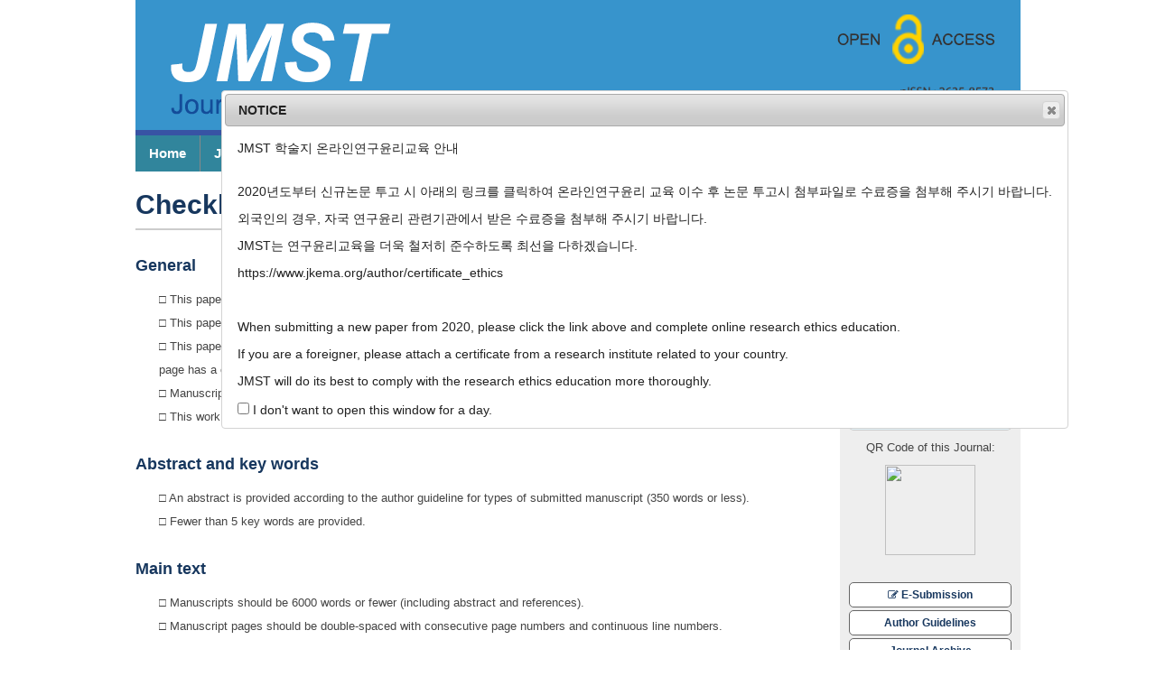

--- FILE ---
content_type: text/html; charset=UTF-8
request_url: https://www.jkema.org/author/checklist
body_size: 5450
content:


<!DOCTYPE html>
<html>
<head>
    <meta charset="utf-8">
    <meta http-equiv="X-UA-Compatible" content="IE=edge">
    <meta name="viewport" content="width=device-width,initial-scale=1, user-scalable=yes" />
    <meta name="description" content="Journal of Musculoskeletal Science and Technology">
    <meta name="keywords" content="JMST, KEMA, JKEMA, Musculoskeletal Science and Technology, Kinetic Ergocise based on Movement Analysis, movement system impairment, musculoskeletal dysfunction and pain">
    <meta name="author" content="yeonwook.kim@gmail.com"/>
    <meta name="google-site-verification" content="1uysLQquc0Pn6j4hlKYvRi8-OQ7ZZiNQ8ojXgzHeC2U" />
    <meta name="verify-v1" content="7kp6EtaGhtyEGsfRh5SLPMGHpeTWE49I9fv96A8McIE=" />    <!--! ??네이버 인증용 -->
    <link rel="image_src" href="/images/logo_ci1.png" />
    <link rel="shortcut icon" href="/favicon.ico" />
    <!--! facebook meta tag start-->
        <!--! facebook meta tag end-->


    <title>Journal of Musculoskeletal Science and Technology</title>
    <!-- 순서 중요. jquery, bootstrap, jquery-ui -->
    <link rel="stylesheet" href="/include/css/bootstrap.css">
    <link rel="stylesheet" href="https://ajax.googleapis.com/ajax/libs/jqueryui/1.12.1/themes/smoothness/jquery-ui.css">
    <link rel="stylesheet" href="/include/magnific-popup/magnific-popup.css"><!-- Magnific Popup core CSS file -->

    <script src="https://ajax.googleapis.com/ajax/libs/jquery/1.12.3/jquery.min.js"></script>
    <script type="text/javascript" src="/include/js/jquery.cookie.js"></script>
    <script src="/include/magnific-popup/jquery.magnific-popup.js"></script><!-- Magnific Popup core JS file -->
    <script src="/include/bootstrap/dist/js/bootstrap.js"></script>
    <script src="https://ajax.googleapis.com/ajax/libs/jqueryui/1.12.1/jquery-ui.min.js"></script>
    <!--<link rel="stylesheet" href="/include/font-awesome-4.6.3/css/font-awesome.min.css" />-->
    <script src="https://use.fontawesome.com/7823f8b36e.js"></script>

    <link href="/include/bxslider/jquery.bxslider.css" rel="stylesheet" />
    <script src="/include/bxslider/jquery.bxslider.min.js"></script>

    <script src="/include/js/js_common.js"></script>
    <link href="/include/css/default.css" rel="stylesheet" />

            <script type="text/javascript">
            function googleTranslateElementInit() {
                new google.translate.TranslateElement({ layout: google.translate.TranslateElement.InlineLayout.SIMPLE, autoDisplay: false}, 'google_translate_element_inline');
            }
        </script>
        

    <script type="text/javascript" src="//translate.google.com/translate_a/element.js?cb=googleTranslateElementInit"></script>

</head>




<body>
<div class="div_body">

    



<div class="top" id="top">
		<div class="top_title">
                            <img src="/images/top_logo.png" />
                

		</div>

		<!--사이트 이동 관련 메뉴(홈페이지, 저널사이트, 투고사이트) -->
	

		

		<!-- 통합 검색창 주석 처리
		<div class="head_search">
			
			<form id="main_search" method="post" action="Search" onsubmit="javascript:return false;">
				<input name="mainq" id="mainq" class="searchfield" value="" onkeypress="top_search_enter(document.mainq);">
				<input type="submit" id="mainsearch_btn" value="검색" class="btn btn-default btn-xs">
			</form>
		</div>-->

	</div>


    
    <div class="menu_bar_back">
        <div class="menu_bar">
            <ul class="top_menu_dep1">
                                    <li>
                        <a href="/" class="menu00">Home</a>
                        <ul class="top_menu_dep2 sub00" >
                                                    </ul>
                    </li>
                                        <li>
                        <a href="/info" class="menu01">Journal Info</a>
                        <ul class="top_menu_dep2 sub01" >
                                                            <li><a href="/info/about">About the Journal</a></li>
                                                                <li><a href="/info/aim">Aims and Scope</a></li>
                                                                <li><a href="/info/editorial_board">Editorial Board</a></li>
                                                                <li><a href="/info/subscription">Subscription Information</a></li>
                                                                <li><a href="/info/copyright">Copyright & Open Access</a></li>
                                                                <li><a href="/info/crossmark">Crossmark Policy</a></li>
                                                                <li><a href="/info/contact">Contact Information</a></li>
                                                        </ul>
                    </li>
                                        <li>
                        <a href="/archive" class="menu02">Article Archive</a>
                        <ul class="top_menu_dep2 sub02" >
                                                            <li><a href="/archive/list_issue">Archive</a></li>
                                                                <li><a href="/archive/current">Current Issue</a></li>
                                                                <li><a href="/archive/most_read">Most Read Articles</a></li>
                                                                <li><a href="/archive/most_cited_by">Most Cited Articles</a></li>
                                                                <li><a href="/archive/search">Advanced Search</a></li>
                                                        </ul>
                    </li>
                                        <li>
                        <a href="/archive/current" class="menu03">Current Issue</a>
                        <ul class="top_menu_dep2 sub03" >
                                                    </ul>
                    </li>
                                        <li>
                        <a href="/author" class="menu04">For Authors</a>
                        <ul class="top_menu_dep2 sub04" >
                                                            <li><a href="/author/guideline">Author Guidelines</a></li>
                                                                <li><a href="/author/ethics">Research and Publication Ethics</a></li>
                                                                <li><a href="/author/certificate_ethics">Certificate of Research Ethics</a></li>
                                                                <li><a href="/author/editorial_workflow">Editorial Workflow</a></li>
                                                                <li><a href="/author/best_practice">Best Practice</a></li>
                                                                <li><a href="/author/charge">Article Processing Charges</a></li>
                                                                <li><a href="/author/submission">Submission of Manuscript</a></li>
                                                                <li><a href="/author/checklist">Checklist</a></li>
                                                                <li><a href="/author/copyright_transfer">Copyright Transfer Agreement</a></li>
                                                                <li><a href="/author/conflict">Conflict of Interest Form</a></li>
                                                                <li><a href="/email/add_email">Free Email Alerts</a></li>
                                                        </ul>
                    </li>
                                </ul>
            <!-- 검색bar 구현 -->
            <form class="top_search" >
                <div id="google_translate_element_inline"></div>
            </form>
            <form class="top_search" method="get" name="search_form" action="/archive/list_search">
                <input class="top_search_text" type="text"  name="s_text_0" placeholder=" Title Search" value=""  >
                <button class="top_search_btn" type="submit"><i class="fa fa-search" aria-hidden="true"></i></button>
                <input type="hidden" name="s_opt_0" value="title">
            </form>
            <!--<a class="top_adv_search" href="/archive/search">Advanced Search</a>-->

        </div>
    </div>

    <script>
        $(document).ready(function(){
            $(".top_search_btn").click(function(){
                if($(".top_search_text").val() == ''){
                    alert('Please fill the blank.');
                    return false;
                } else {
                    //var act = '/archive/list_search?s_opt_0=title&s_text_0='+$(".top_search_text").val();
                    $(".top_search").submit();

                }
            });
        });
    </script>
    



<div class="main">


		<!-- 사이드바 시작-->
	<div class="wrapper_navigation">
		<div class="navigation">
			<ul>
				<!-- 커버 사진 -->
				<li>
					<div class="wrapper_box">
                        <div class="book_cover">
                            <div class="title">Book Cover</div>
                            <div class="main">
	                            <a class="image-popup-vertical-fit" href="/images/nav/cover_big.jpg?v=92">
		                            <img src="/images/nav/cover_big.jpg?v=92">
	                            </a>
                            </div>
                        </div>
					</div>
				</li>

				<div class="qr_code" >
					<p>QR Code of this Journal: </p>
					<img src="https://api.qrserver.com/v1/create-qr-code/?size=300x300&data=https://www.jkema.org/" />
				</div>
			</ul>

			<ul class="sidebar_list_move nav_box"><!--버튼 삽입 -->				
				<li>
					<a class="btn_move" href="http://submission.jkema.org" target="_blank"><i class="fa fa-pencil-square-o" aria-hidden="true"></i> E-Submission</a>
				</li>
				<li>
					<a class="btn_move" href="/author/guideline">Author Guidelines</a>
				</li>
				<li>
					<a class="btn_move" href="/archive/list_issue">Journal Archive</a>
				</li>
				<li>
					<a class="btn_move" href="/archive/search">Advanced Search</a>
				</li>
				<li>
					<a class="btn_move" href="/email/add_email">Free Email Alerts</a>
				</li>
			</ul>
			<ul class="sidebar_banner">
				<!-- 배너 삽입 -->
                <li>
                    <a href="http://kema-academy.com/" target="_blank"><img class="nav_banner" src="/images/nav/bnr_kema.gif" /></a>
                </li>
                                
				<li>
					<a href="http://crossref.org/" target="_blank"><img class="nav_banner" src="/images/nav/bnr_crossref.gif" /></a>
				</li>
				<li>
					<a href="http://www.crossref.org/citedby/index.html" target="_blank"><img class="nav_banner" src="/images/nav/bnr_sited_by.gif" /></a>
				</li>
				<li>
					<a href="http://www.crossref.org/crosscheck/index.html" target="_blank"><img class="nav_banner" src="/images/nav/bnr_similarity.gif" /></a>
				</li>
				<li>
					<a href="http://www.kofst.or.kr/" target="_blank"><img class="nav_banner" src="/images/nav/bnr_KOFST.gif" /></a>
				</li>
				<!--
				<li>
					<a href="http://www.crossref.org/crosscheck/" target="_blank"><img class="nav_banner" src="/images/nav/bnr6.gif" /></a>
				</li>
				<li>
					<a href="http://www.crossref.org/citedby" target="_blank"><img class="nav_banner" src="/images/nav/bnr7.gif" /></a>
				</li>
				<li>
					<a href="http://publicationethics.org/" target="_blank"><img class="nav_banner" src="/images/nav/cope_logo.gif" /></a>
				</li>
				-->
				<li>
					<a href="http://orcid.org/" target="_blank"><img class="nav_banner" src="/images/nav/orcid_logo.gif" /></a>
				</li>
				<li>
					<a href="http://scholar.google.com/" target="_blank"><img class="nav_banner" src="/images/nav/google_scholar_logo.gif" /></a>
				</li>
			</ul>

		</div>
	</div>

		<div class="wrapper_content">
    <div class="content">
        <h2>Checklist<a class="btn btn-primary right" href="/data/checklist.doc">Download File</a></h2>

        <h4>General</h4>
        <ul class="list_style_none">
            <li>□ This paper has not been and will not be published in any other journal.</li>
            <li>□ This paper follows the format of The Journal of Musculoskeletal Science and Technology paper submission guideline.</li>
            <li>□ This paper includes a cover page, an abstract, key words, main text, appendix, and references in the correct order. Each page has a consecutive page number.</li>
            <li>□ Manuscript has been 'spell-checked' and 'grammar-checked"</li>
            <li>□ This work follows the 'Research Ethics'</li>
        </ul>

        <h4>Abstract and key words</h4>
        <ul class="list_style_none">
            <li>□ An abstract is provided according to the author guideline for types of submitted manuscript (350 words or less).</li>
            <li>□ Fewer than 5 key words are provided.</li>
        </ul>

        <h4>Main text</h4>
        <ul class="list_style_none">
            <li>□ Manuscripts should be 6000 words or fewer (including abstract and references).</li>
            <li>□ Manuscript pages should be double-spaced with consecutive page numbers and continuous line numbers.</li>
        </ul>

        <h4>References</h4>
        <ul class="list_style_none">
            <li>□ References are in the correct format of this journal.</li>
        </ul>

        <h4>Figures and tables</h4>
        <ul class="list_style_none">
            <li>□ Color figures are clearly marked as being intended for color reproduction on the Web and in print, or to be reproduced in color on the Web and in black-and-white in print (300 dpi resolution).</li>
            <li>□ All figure legends include both a title and a detailed explanation to help in understanding what the figure depicts.</li>
            <li>□ All tables are self-explanatory and do not repeat the content from figures or sources included in the main text.</li>
        </ul>

        <p>* Check each box after confirming that the statement is true.</p>

        <p>The authors of this paper have confirmed the above items, following the paper submission regulations of The Journal of Musculoskeletal Science and Technology, and are requesting publication of this paper.</p>

    </div>
</div></div>    <!-- 메인 닫기-->


<div class="footer_back">
	<div class="footer">

		<div class="footer_left font_size_12">
			<b>Journal of Musculoskeletal Science and Technology</b><br>
            B1, 140-31, Junggok-dong, Gawngjin-gu, Seoul 04930, Korea<br>
            
            <i class="fa fa-envelope" aria-hidden="true"></i> E-mail: <a
				href="mailto:parkkn@yonsei.ac.kr">parkkn@yonsei.ac.kr</a><br>
			<br>

		</div>
		<div class="footer_right">
							<button class="btn btn-default btn-sm btn_move_to_mobile" target='_self'>Move to Mobile Site</button>
						</div>

	</div>
	<div class="footer_copyright">
		Copyright © Academy of KEMA. 2026. Powered by <a target="_blank" href="http://www.guhmok.com">Guhmok</a>
	</div>
</div>


	<div class="popup1_dialog" title="NOTICE">
		<h5>JMST 학술지 온라인연구윤리교육 안내</h5><br><p>2020년도부터 신규논문&nbsp;투고 시 아래의 링크를 클릭하여 온라인연구윤리 교육 이수 후 논문 투고시 첨부파일로 수료증을 첨부해 주시기 바랍니다.</p>

<p>외국인의 경우, 자국 연구윤리 관련기관에서 받은 수료증을 첨부해 주시기 바랍니다.</p>

<p>JMST는 연구윤리교육을 더욱 철저히 준수하도록 최선을 다하겠습니다.</p>

<p><a href="https://www.jkema.org/author/certificate_ethics">https://www.jkema.org/author/certificate_ethics</a></p>

<p>&nbsp;</p>

<p>When submitting a new paper from 2020, please click the link above and complete online research ethics education.</p>

<p>If you are a foreigner, please attach a certificate from a research institute related to your country.</p>

<p>JMST will do its best to comply with the research ethics education more thoroughly.</p>
		<input type="checkbox" class="popup1_close_btn" value="close"/> I don't want to open this
		window for a day.
	</div>
	
<script type="text/javascript">
	$(document).ready(function () {
		
		
		//popup 공지사항 쿠키가 Y이 아니면 출력한다.
		if ($.cookie('flag_popup1_close') != 'Y') {
			$(".popup1_dialog").dialog();
		}

		// catation dialog 옵션
		$(".popup1_dialog").dialog({
			autoOpen: false,
			width: 'auto',
			dialogClass: "popup1_dialog_class",
			//my:dialog 위치, at:부모에서의 위치. of: 부모 클래스 // left center right :top center bottom
			position: {my: "center top ", at: "center top+100", of: "body"},//position: { my: "left+3 bottom-3", of: button },
			show: {effect: "blind", duration: 500},
			hide: {effect: "blind", duration: 500},
			close: function () {
				// 체크가 되어 있으면 쿠키를 저장해서 다시 안뜨게 함
				if ($(".popup1_close_btn").is(":checked") == true) {
					$.cookie('flag_popup1_close', 'Y', {expires: 1, path: '/'});
				}
			}
		});
		$(document).on('change', '.popup1_close_btn', function() {
			$.cookie('flag_popup1_close', 'Y', {expires: 1, path: '/'});
			$(".popup1_dialog").dialog('close');
		});

		

		//dialog의 첫번째 link에 커서가 가는 것 해제
		$.ui.dialog.prototype._focusTabbable = $.noop;

		//dialog의 첫번째 link에 커서가 가는 것 해제
		$.ui.dialog.prototype._focusTabbable = $.noop;

		/*
		 //move to Mobile site 출력시 cookie 저장 후 이동
		 $(".footer_move_link").click(function () {
		 $.cookie('mobile_flag', 'Y', {expires: 1, path: '/'});
		 //window.location.replace("");
		 });
		 */
		//move to PC or moblie 버튼 클릭에 따라, 쿠키 저장하고 refresh
		$(".btn_move_to_mobile").click(function () {
			$.cookie('mobile_flag', 'Y', {expires: 30, path: '/'});
			window.location.replace("http://www.jkema.org/author/checklist");
		});
		$(".btn_move_to_pc").click(function () {
			$.cookie('mobile_flag', 'N', {expires: 30, path: '/'});
			window.location.replace("http://www.jkema.org/author/checklist");
		});

	});

</script>

</div>  <!-- <div class="div_body">-->
</body>

</html>


